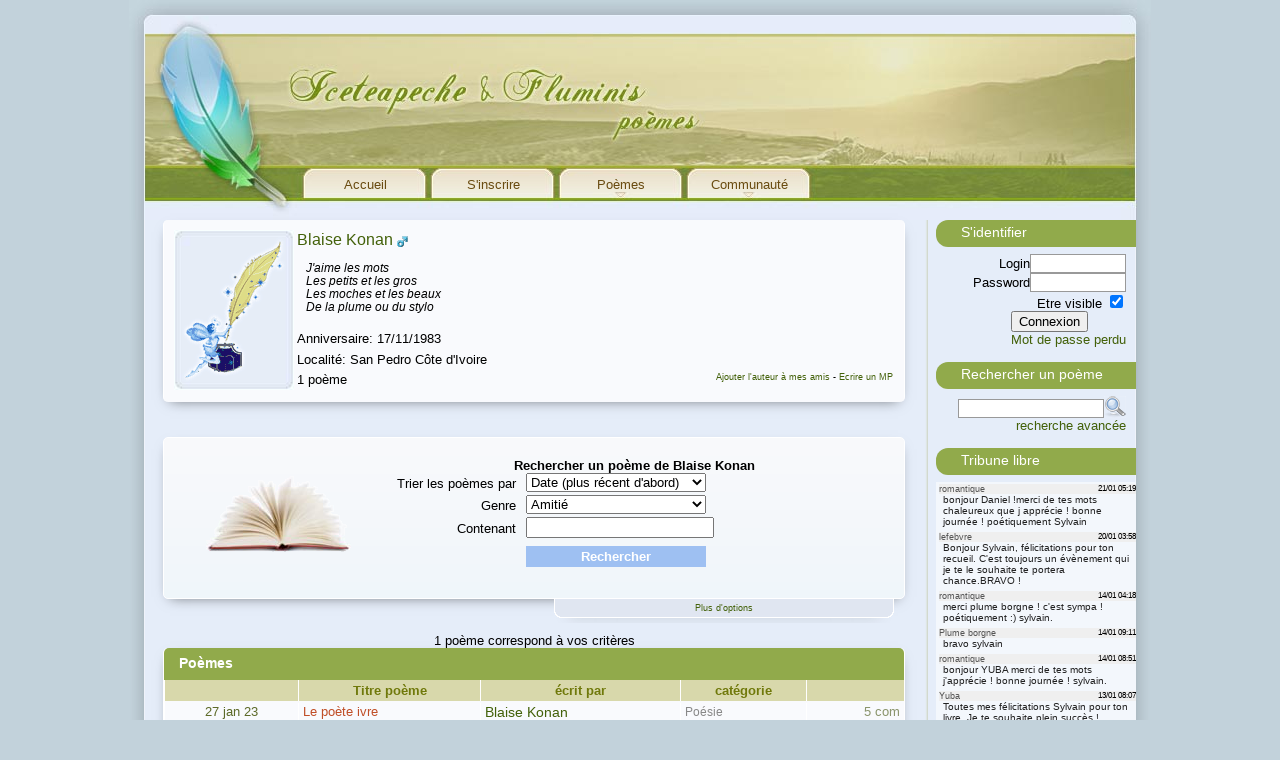

--- FILE ---
content_type: text/html;charset=iso-8859-1
request_url: https://iceteapeche.com/auteur/Blaise+Konan
body_size: 5543
content:
<!DOCTYPE HTML>
<html xmlns="http://www.w3.org/1999/xhtml">
<head>

<meta http-equiv="Content-type" content="application/xhtml+xml; charset=ISO-8859-1" />
<meta name="author" content="Fluminis &amp; Iceteapeche" />
<meta name="owner" content="Fluminis &amp; Iceteapeche" />
<meta name="ROBOTS" content="INDEX,FOLLOW" />
<meta name="Description" content="Forum de po&egrave;mes, maison de la po&eacute;sie" lang="FR" xml:lang="FR" />
<meta name="Keywords" content="po&egrave;mes,poemes,po&eacute;sie,poeme,poesie,po&eacute;mes,po&eacute;me,poesi,po&egrave;sie,bonheur,art,litterature,culture,tendresse,douceur,tendre,delicat,poemes d'amour,po&egrave;mes d'amour,po&egrave;mes d'amitie,po&egrave;mes tristes,po&egrave;mes droles,poem,poetes,auteurs,poet,lire,Livres,culture,po&egrave;tes,langue,texte,po&egrave;te,po&egrave;mes,poetry,art,vers,lecture,po&eacute;sie,po&eacute;sie française,po&eacute;tique,&eacute;criture,po&eacute;sie et critique,r&eacute;citals de po&eacute;sie,poem,po&egrave;mes,po&egrave;te,site de po&eacute;sie,sentiments,expression,poesie" />
<meta name="revisit-after" content="7 day" />
<meta name="viewport" content="width=device-width, initial-scale=1.0">

<link rel="shortcut icon" href="../static/images/favicon.ico" />
<link rel="stylesheet" href="../static/css/style5.css" type="text/css" />
<link rel="stylesheet" type="text/css" href="../static/css/print.css?1" media="print" />

<script type="text/javascript" src="../static/js/jquery-1.3.2.min.js"></script>
<script type="text/javascript" src="../static/js/jquery-impromptu.2.7.min.js"></script>
<script type="text/javascript" src="../static/js/utils.min.js"></script>

<link rel="stylesheet" href="../calendar/calendar-system.min.css" type="text/css" />
<script type="text/javascript" src="../calendar/calendar.min.js"></script>
<script type="text/javascript" src="../calendar/lang/calendar-fr.min.js"></script>
<script type="text/javascript" src="../calendar/calendar-setup.min.js"></script>

<title>Icetea &amp; Fluminis po&egrave;mes :: Po&egrave;mes de Blaise Konan</title>

</head>
<body>
<div id="wrap">
	<div id="entete">
		<ul id="nav">
			<li><a href="../index.php" class="mtop"><span>Accueil</span></a></li>
							<li><a href="../sinscrire.php" class="mtop"><span>S'inscrire</span></a></li>
						
			<li><a href="#" class="mtop"><span>Po&egrave;mes</span></a>
				<ul>
					<li class="title">Po&egrave;mes</li>
					<li><a href="../poemes.php" title="Liste de tous les po&egrave;mes">Tous les po&egrave;mes</a></li>
					<li><a href="../poemes.php?tri=alea" title="Trouver un po&egrave;me">Rechercher un po&egrave;me</a></li>
					<li><a href="../random.php" title="Un po&egrave;me au hasard">Un po&egrave;me au hasard</a></li>
					<li><a href="../poemes_lus.php" title="Po&egrave;mes lus actuellement">Po&egrave;mes lus actuellement</a></li>
					<li class="title">Cat&eacute;gories</li>
					
					<li><a href="../poemes/amitie.html" title="Liste des Amiti&eacute;">Amiti&eacute;</a></li><li><a href="../poemes/amour.html" title="Liste des Amour">Amour</a></li><li><a href="../poemes/arts.html" title="Liste des Arts">Arts</a></li><li><a href="../poemes/chanson.html" title="Liste des Chanson">Chanson</a></li><li><a href="../poemes/citation.html" title="Liste des Citation">Citation</a></li><li><a href="../poemes/divers.html" title="Liste des Divers">Divers</a></li><li><a href="../poemes/drole.html" title="Liste des Drole">Drole</a></li><li><a href="../poemes/duo.html" title="Liste des Duo">Duo</a></li><li><a href="../poemes/environ.html" title="Liste des Environnement">Environnement</a></li><li><a href="../poemes/erotisme.html" title="Liste des Erotisme">Erotisme</a></li><li><a href="../poemes/evasion.html" title="Liste des Evasion">Evasion</a></li><li><a href="../poemes/groupe.html" title="Liste des Groupe">Groupe</a></li><li><a href="../poemes/histoire.html" title="Liste des Histoire">Histoire</a></li><li><a href="../poemes/nature.html" title="Liste des Nature">Nature</a></li><li><a href="../poemes/pensee.html" title="Liste des Pens&eacute;e">Pens&eacute;e</a></li><li><a href="../poemes/poesie.html" title="Liste des Po&eacute;sie">Po&eacute;sie</a></li><li><a href="../poemes/politique.html" title="Liste des Politologie">Politologie</a></li><li><a href="../poemes/sf.html" title="Liste des Fantastique/Sf">Fantastique/Sf</a></li><li><a href="../poemes/social.html" title="Liste des Social">Social</a></li><li><a href="../poemes/spirit.html" title="Liste des Spiritualit&eacute;">Spiritualit&eacute;</a></li><li><a href="../poemes/traduction.html" title="Liste des Traduction">Traduction</a></li><li><a href="../poemes/triste.html" title="Liste des Triste">Triste</a></li>				</ul>
			</li>
				
			<li><a href="#" class="mtop"><span>Communaut&eacute;</span></a>
				<ul>
					<li class="title">Membres</li>
					<li><a href="../auteurs.php" title="Liste des auteurs">Liste des Auteurs</a></li>
					<li><a href="../moderateur.php">Liste des mod&eacute;rateurs</a></li>
					<li><a href="../anniv.php" title="Liste des anniversaires">Liste des anniversaires</a></li>
					<li class="title">Discuter</li>
					<li><a href="../forum/">Forum</a></li>
					<li><a href="../tribune_libre.php">Tribune libre</a></li>
					<li><a href="javascript:chat('../')">Chat</a></li>
					<li><a href="../news.php">News</a></li>
					<li><a href="../livredor.php">Livre d'or</a></li>
					
					<li class="title">Mais aussi...</li>
					<li><a href="../charte.php">Charte du site</a></li>
					<li><a href="../contact.php">Nous contacter</a></li>
				</ul>
			</li>
			
						
		</ul>
	</div>
	<div id="content">	<div class="auteurs">
		<div class="head"></div>
		<div class="corps texte">
		<table>
			<tr>
				<td class="avatar" rowspan="5"><a class="" href="../auteur/Blaise+Konan" title="Voir les po&egrave;mes de Blaise Konan"><img src="../static/images/avatars/fee4_by_pyro_flo.gif" alt=""/></a></td>
				<td class="desc" colspan="2"><a class="auteur_big" href="../auteur/Blaise+Konan" title="Voir les po&egrave;mes de Blaise Konan">Blaise Konan</a> <img src="../static/images/sexem.gif" /></td>
			</tr>
			<tr>
				<td class="devise" colspan="2">J'aime les mots<br/>Les petits et les gros<br/>Les moches et les beaux<br/>De la plume ou du stylo</td>
			</tr>
			<tr>
				<td class="anniversaire" colspan="2">Anniversaire: 17/11/1983</td>
			</tr>
			<tr>
				<td class="ville" colspan="2">Localit&eacute;: San Pedro C&ocirc;te d'Ivoire</td>
			</tr>
			<tr>
				<td class="poemes" nowrap="nowrap">1 po&egrave;me</td>
				<td class="links"><a href="#" onclick="manageAmi(this,9529,'../','add');return false;">Ajouter l'auteur &agrave; mes amis</a> - <a href="../mail/compose.php?to=Blaise Konan">Ecrire un MP</a></td>
			</tr>
		</table>
		</div>
		<div class="footer"></div>
	</div>
	<div class="tab" id="tab0" >
<br/>

<form name="form1" action="" method="get">
<div id="bienvenue">
	<div>
	<input type="hidden" name="auteur" value="Blaise Konan" />	<table class="search" cellspacing="0" cellpadding="0"> 
		<tr> 
			<th colspan="2">
							Rechercher un po&egrave;me de Blaise Konan</th>
		</tr>
		<tr>
		<tr>
			<td class="libelle">Trier les po&egrave;mes par</td>
			<td><select name="tri" class="medium">
					<option value="alea">Al&eacute;atoire</option><option value="poemA">Nom du po&egrave;me (A &agrave; Z)</option><option value="poemD">Nom du po&egrave;me (Z &agrave; A)</option><option value="dateD" selected="selected">Date (plus r&eacute;cent d'abord)</option><option value="dateA">Date (plus ancien d'abord)</option><option value="nomA">Auteur (A &agrave; Z)</option><option value="nomD">Auteur (Z &agrave; A)</option><option value="genre">Genre</option>				</select>
			</td>
		</tr>
		<tr>
			<td class="libelle">Genre</td>
			<td><select name="genre" id="genre"><option value="amitie">Amiti&eacute;</option><option value="amour">Amour</option><option value="arts">Arts</option><option value="chanson">Chanson</option><option value="citation">Citation</option><option value="divers">Divers</option><option value="drole">Drole</option><option value="duo">Duo</option><option value="environ">Environnement</option><option value="erotisme">Erotisme</option><option value="evasion">Evasion</option><option value="groupe">Groupe</option><option value="histoire">Histoire</option><option value="nature">Nature</option><option value="pensee">Pens&eacute;e</option><option value="poesie">Po&eacute;sie</option><option value="politique">Politologie</option><option value="sf">Fantastique/Sf</option><option value="social">Social</option><option value="spirit">Spiritualit&eacute;</option><option value="traduction">Traduction</option><option value="triste">Triste</option>
</select>			</td>
		</tr>
		<tr>
			<td class="libelle">Contenant</td>
			<td><input type="text" class="medium" name="s" value="" /></td>
		</tr>
		<tr>
			<td></td>
			<td class="bouton">
				<input type="submit" class="bouton" value="Rechercher" />
			</td>
		</tr>
	</table>

	</div>
</div>
<div id="moreoptions">
	<div class="hide">
		<table cellpadding="0" cellspacing="0">
						<tr>
				<td class="libelle">Affichage</td>
				<td>
					<input type="radio" class="radio" name="a" id="a2" value="asc" checked='checked'/><label for="a2">Titre des po&egrave;mes</label><br/>
					<input type="radio" class="radio" name="a" id="a1" value="desc" /><label for="a1">Description</label>
				</td>
			</tr>
		</table>
	</div>
	<div class="c">
	<a href="javascript:moreOptions()" class="links">Plus d'options</a>
	</div>
</div>
</form>
<div class='c'>1 po&egrave;me correspond &agrave; vos crit&egrave;res</div>		<div class="encadre">
		<div class="head green">
			Po&egrave;mes
		</div>
		<div class="corps">
		<table width="100%" cellspacing="0" cellpadding="0" id="tabpoemes"> 
			<tr>
				<th class="border_bottom">&nbsp;</th>
				<th class="border_bottom">Titre po&egrave;me</th>
				<th class="border_bottom">&eacute;crit par</th>
				<th class="border_bottom">cat&eacute;gorie</th>
				<th class="border_bottom">&nbsp;</th>
							</tr>
			<tr>
				<td colspan="5">
          <script async src="https://pagead2.googlesyndication.com/pagead/js/adsbygoogle.js?client=ca-pub-6334806086257369"
                crossorigin="anonymous"></script>
        <!-- annonce display horizontal -->
        <ins class="adsbygoogle"
             style="display:block"
             data-ad-client="ca-pub-6334806086257369"
             data-ad-slot="1694374639"></ins>
        <script>
          (adsbygoogle = window.adsbygoogle || []).push({});
        </script>				</td>
			</tr>
			<tr onmouseover="this.className='tabover';" onmouseout="this.className='';" onclick="if(clck){location='../poemes/Blaise_Konan/poesie/134970_Le_poA_te_ivre.html';}clck=true;">
		<td class='date msg'>27 jan 23</td>
		<td class='msg'><a class='url' href='../poemes/Blaise_Konan/poesie/134970_Le_poA_te_ivre.html' onclick="clck=false;">Le po&egrave;te ivre</a></td>
		<td class='msg'><a class="auteur" href="../auteur/Blaise+Konan" title="Voir les po&egrave;mes de Blaise Konan">Blaise Konan</a></td>
		<td class='msg'><a class='genre' href='../poemes/poesie.html' onclick="clck=false;" title="Voir les Po&eacute;sie">Po&eacute;sie</a></td>
		<td class='r'><span class='msg'>5 com</span></td></tr>
			<tr>
				<td colspan="5">
          <script async src="https://pagead2.googlesyndication.com/pagead/js/adsbygoogle.js?client=ca-pub-6334806086257369"
                crossorigin="anonymous"></script>
        <!-- annonce display horizontal -->
        <ins class="adsbygoogle"
             style="display:block"
             data-ad-client="ca-pub-6334806086257369"
             data-ad-slot="1694374639"></ins>
        <script>
          (adsbygoogle = window.adsbygoogle || []).push({});
        </script>				</td>
			</tr>
		</table>
		<div align="center"><a href="../random.php" title="Un po&egrave;me au hasard" class="hasard"></a>
			<span title="Les po&egrave;mes suivants" class="suivant"></span></div>
			<br clear="both" />
			</div>
			<div class="footer">
			</div>
		</div>
		</div>

	</div>
	<div id="side">
				<div id="login" class="block">
			<h4>S'identifier</h4>
			<form action="../entrer.php" method="post" class="form_droite" id="loginform" name="loginform">
				<input type="hidden" name="oki" value="1" />
				<input type="hidden" name="url_from" value="http://iceteapeche.com/ficheauteur.php?auteur=Blaise+Konan" />
				<table cellspacing="0" cellpadding="0">
					<tr>
						<td class="r">Login</td>
						<td><input type="text" name="login" maxlength="30" class="input_s" onkeypress="javascript:submitForm(event,'loginform');"/></td>
					</tr>
					<tr>
						<td class="r">Password</td>
						<td><input type="password" name="pass" maxlength="30" class="input_s" onkeypress="javascript:submitForm(event,'loginform');"/></td>
					</tr>
					<tr>
						<td class="r" colspan="2">Etre visible <input type="checkbox" name="visible" value="1" class="radio" checked="checked"/></td>
					</tr>
					<tr>
						<td colspan="2" class="c"><input type="submit" value="Connexion"/></td>
					</tr>
					<tr>
						<td colspan="2"><a href="../mdpoublie.php">Mot de passe perdu</a></td>
					</tr>
				</table>
			</form>
		</div>
				<div id="rech" class="block">
			<h4>Rechercher un poème</h4>
			<form action="../poemes.php" method="get" class="form_droite">
				<input type="texte" class="input" name="s" maxlength="100" /><input type="image" src="../static/images/search2.gif" alt="Rechercher un poeme" style="vertical-align:bottom"/><br/>
				<a href="../poemes.php?s=">recherche avancée</a>
			</form>
		</div>
		<!-- chat -->
<div id="tribune" class="block">
	<h4>Tribune libre</h4>
	<div class='chat'><div class="chat_user"><span>21/01 05:19</span>romantique</div><div class="chat_msg">bonjour Daniel !merci  de tes mots  chaleureux que j appr&eacute;cie ! bonne journ&eacute;e ! po&eacute;tiquement  Sylvain</div>
<div class="chat_user"><span>20/01 03:58</span>lefebvre</div><div class="chat_msg">Bonjour Sylvain, f&eacute;licitations pour ton recueil. C'est toujours un &eacute;v&egrave;nement qui je te le souhaite te portera chance.BRAVO !</div>
<div class="chat_user"><span>14/01 04:18</span>romantique</div><div class="chat_msg">merci plume borgne ! c'est  sympa ! po&eacute;tiquement :) sylvain.</div>
<div class="chat_user"><span>14/01 09:11</span>Plume borgne</div><div class="chat_msg">bravo sylvain</div>
<div class="chat_user"><span>14/01 08:51</span>romantique</div><div class="chat_msg">bonjour YUBA  merci de tes mots  j'appr&eacute;cie ! bonne journ&eacute;e ! sylvain.</div>
<div class="chat_user"><span>13/01 08:07</span>Yuba</div><div class="chat_msg">Toutes mes f&eacute;licitations Sylvain pour ton livre. Je te souhaite plein succ&egrave;s !</div>
<div class="chat_user"><span>13/01 02:55</span>romantique</div><div class="chat_msg">decitre le furet du nord et toutes librairies  prix 14 euros. merci .po&eacute;tiquement :)</div>
<div class="chat_user"><span>13/01 02:53</span>romantique</div><div class="chat_msg">bonjour &agrave; tous les po&egrave;tes du site j 'ai publi&eacute; en d&eacute;cembre un recueil de po&egrave;mes  : aux &quot;editions de  l'onde &quot; les murmures de mon coeur   sylvain girard  disponible  sur les plates formes  fnac  amazon cultura </div>
<div class="chat_user"><span>11/01 07:52</span>Yuba</div><div class="chat_msg">Si moi je constate que ta daube est mal cuite , je vais respecter ton envie d'en d&eacute;sirer la consommation.</div>
<div class="chat_user"><span>11/01 07:49</span>Yuba</div><div class="chat_msg">La po&egrave;sie est une affaire personnelle, un voyage solitaire avant tout. Personne n'est apte &agrave; juger l'expression des autres.</div>
<div class="chat_user"><span>11/01 04:44</span>Chrysantheme</div><div class="chat_msg">Les m&eacute;taphores se brisent les dents sur les os du r&eacute;el</div>
<div class="chat_user"><span>11/01 04:37</span>Chrysantheme</div><div class="chat_msg">Trop de po&eacute;sie tue la po&eacute;sie comme trop de lumi&egrave;re aveugle l'aube ; certains se croient po&egrave;tes alors qu'il n'&eacute;crivent que de la daube</div>
<div class="chat_user"><span>10/01 11:05</span>Des-l-aube</div><div class="chat_msg">Bises Roserose</div>
<div class="chat_user"><span>08/01 09:55</span>roserose</div><div class="chat_msg">plein de p&ecirc;tits bonheurs Des-I-aube l'espoir doit toujours &ecirc;tre pr&eacute;sent c'est une petite lueur qu'il ne faut jamais laisser s'&eacute;teindre mais la conserver au creux de son &acirc;me A bient&ocirc;t</div>
<div class="chat_user"><span>08/01 09:43</span>roserose</div><div class="chat_msg">Des-i-aube Bonjour    onsoir je suis contente de vous lire la gr&ecirc;le a</div>
<div class="chat_user"><span>08/01 05:09</span>Des-l-aube</div><div class="chat_msg">Que cette ann&eacute;e soit mon ann&eacute;e. Je veux tout.</div>
<div class="chat_user"><span>03/01 06:36</span>roserose</div><div class="chat_msg">que cette nouvelle ann&eacute;e vous soit douce et l&eacute;g&egrave;re et qu'elle vous garde tous en bonne sant&eacute;</div>
<div class="chat_user"><span>02/01 07:35</span>ParadoXx696</div><div class="chat_msg">Contente de retrouver notre site , meilleurs v&oelig;ux a tous et toutes</div>
<div class="chat_user"><span>02/01 06:46</span>rogertibart</div><div class="chat_msg">Bonne ann&eacute;e &agrave; tous et toutes plein de bonnes choses !...8)</div>
<div class="chat_user"><span>01/01 01:50</span>MARIE L.</div><div class="chat_msg">Bonne et heureuse ann&eacute;e &agrave; tous</div>
	</div>
</div>
<!-- /chat -->
		
		<!-- derniers messages -->
<div id="dernmess" class="block">
	<h4>Messages du forum</h4>
	<div id="">
<a href="../forum/lire.php?thread=1654&amp;p=0" class="mtitre" title="Plume borgne - 23/01/2026 &agrave; 16:11:34">maison d'&eacute;dition</a>
<a href="../forum/lire.php?thread=1652&amp;p=0" class="mtitre" title="Zooey - 07/01/2026 &agrave; 03:37:00">INTELLIGENCE ARTIFICIELLE</a>
<a href="../forum/lire.php?thread=710&amp;p=2740" class="mtitre" title="Intruder - 02/01/2026 &agrave; 18:18:01">Qu'est-ce que vous &eacute;coutez en ce moment ?</a>
<a href="../forum/lire.php?thread=1535&amp;p=120" class="mtitre" title="Chrysantheme - 20/11/2025 &agrave; 18:54:35">Jeux de mots</a>
<a href="../forum/lire.php?thread=1543&amp;p=160" class="mtitre" title="Chrysantheme - 08/11/2025 &agrave; 14:05:13">Les mots que vous aimez</a>
	</div>
	</div>
<!-- /derniers messages -->		
		<!-- qui est en ligne -->
<div id="enligne" class="block">
	<h4>Qui est en ligne</h4>
	<div id="">
		<ul>
			<li class="h2texte">Et aussi :</li><li>2625 invit&eacute;s</li>		</ul>
	</div>
</div>
<!-- /qui est en ligne -->		
	</div>
	<div id="footer">
	</div>
</div>
<div id="copyright">copyright &copy; 2001 - 2010 - IceTeaP&ecirc;che &amp; Fluminis<br/><a href="../contact.php">Nous contacter</a> - <a href="../charte.php">Charte du site</a> - <a href="../fonctionnement.php">Fonctionnement du site</a> <br/>
 <a href="http://www.simuland.net">Simuland</a></div>

<!-- Google tag (gtag.js) -->
<script async src="https://www.googletagmanager.com/gtag/js?id=G-Q5YLXSJRE9"></script>
<script>
  window.dataLayer = window.dataLayer || [];
  function gtag(){dataLayer.push(arguments);}
  gtag('js', new Date());

  gtag('config', 'G-Q5YLXSJRE9');
</script>
</body>
</html>


--- FILE ---
content_type: text/html; charset=utf-8
request_url: https://www.google.com/recaptcha/api2/aframe
body_size: 265
content:
<!DOCTYPE HTML><html><head><meta http-equiv="content-type" content="text/html; charset=UTF-8"></head><body><script nonce="TA_ugnIXK06--fuclZmtwQ">/** Anti-fraud and anti-abuse applications only. See google.com/recaptcha */ try{var clients={'sodar':'https://pagead2.googlesyndication.com/pagead/sodar?'};window.addEventListener("message",function(a){try{if(a.source===window.parent){var b=JSON.parse(a.data);var c=clients[b['id']];if(c){var d=document.createElement('img');d.src=c+b['params']+'&rc='+(localStorage.getItem("rc::a")?sessionStorage.getItem("rc::b"):"");window.document.body.appendChild(d);sessionStorage.setItem("rc::e",parseInt(sessionStorage.getItem("rc::e")||0)+1);localStorage.setItem("rc::h",'1769404222271');}}}catch(b){}});window.parent.postMessage("_grecaptcha_ready", "*");}catch(b){}</script></body></html>